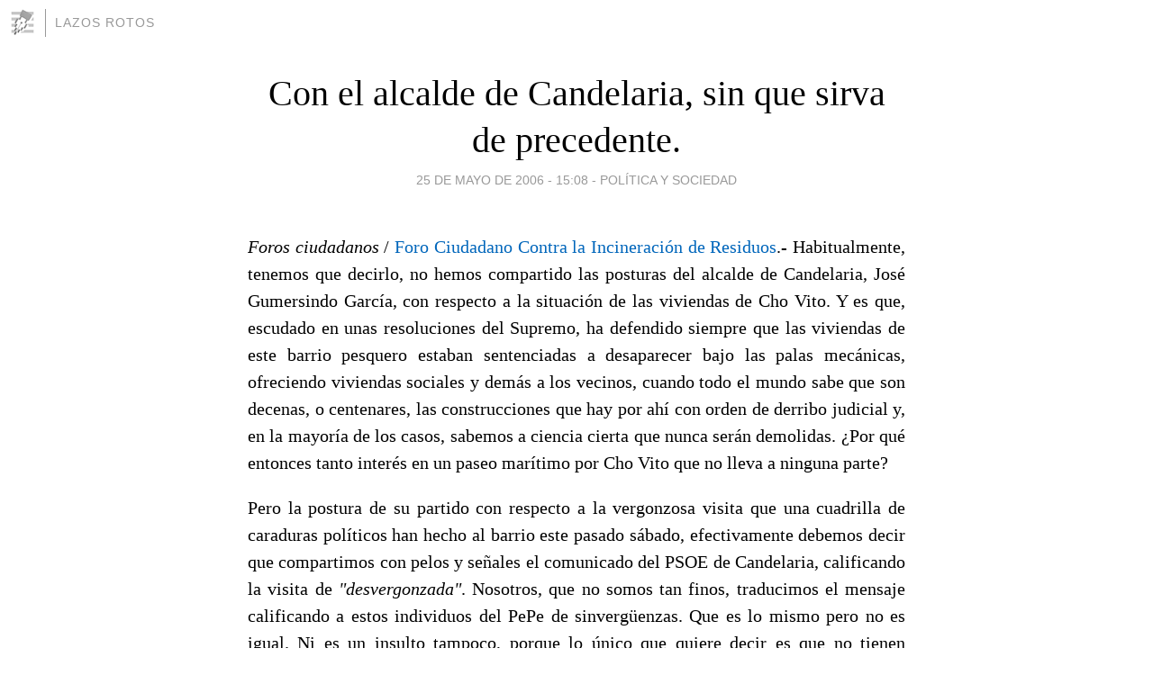

--- FILE ---
content_type: text/html; charset=utf-8
request_url: https://lazosrotos.blogia.com/2006/052501-con-el-alcalde-de-candelaria-sin-que-sirva-de-precedente-.php
body_size: 4855
content:
<!DOCTYPE html>
<html lang="es">
<head>
	<meta charset="UTF-8">
	
	<title>Con el alcalde de Candelaria, sin que sirva de precedente. | Lazos Rotos</title>

	<link rel="canonical" href="https://lazosrotos.blogia.com/2006/052501-con-el-alcalde-de-candelaria-sin-que-sirva-de-precedente-.php" />
        

	<meta property="og:locale" content="es" />
	<meta property="og:site_name" content="lazosrotos" />

	<meta property="og:type" content="article" />

	<meta property="og:type" content="article" />
	<meta property="og:title" content="Con el alcalde de Candelaria, sin que sirva de precedente. | Lazos Rotos" />
	<meta name="description" property="og:description" content="Foros ciudadanos / Foro Ciudadano Contra la Incineración de Residuos.- Habitualmente, tenemos que decirlo, no hemos compartido las posturas del alcalde de Candelaria, José Gumersindo García, con respecto a la situación de las viviendas de Cho">

	<meta property="og:url" content="https://lazosrotos.blogia.com/2006/052501-con-el-alcalde-de-candelaria-sin-que-sirva-de-precedente-.php" />

	<link rel="alternate" type="application/rss+xml" title="RSS 2.0" href="https://lazosrotos.blogia.com/feed.xml" />

	<link rel="stylesheet" href="//cms.blogia.com/templates/template1/css/styles.css?v=1479210573">
	
	<link rel="shortcut icon" href="//cms.blogia.com/templates/template1/img/favicon.ico" />

	<meta name="viewport" content="width=device-width, initial-scale=1.0" />

	
	

<!-- Google tag (gtag.js) -->
<script async src="https://www.googletagmanager.com/gtag/js?id=G-QCKB0GVRJ4"></script>
<script>
  window.dataLayer = window.dataLayer || [];
  function gtag(){dataLayer.push(arguments);}
  gtag('js', new Date());

  gtag('config', 'G-QCKB0GVRJ4');
</script>

</head>










<body class="page--post">


		<header>



       <a href="https://www.blogia.com">
            <img src="[data-uri]" width="30" height="30" alt="Blogia" />
       </a>

		<div id="blog-title">
		<a href="https://lazosrotos.blogia.com">Lazos Rotos</a>
		</div>
		
	</header>






	
	<main style="max-width : 730px;">
	
	




		<article id="post">
			
			<h1><a href="https://lazosrotos.blogia.com/2006/052501-con-el-alcalde-de-candelaria-sin-que-sirva-de-precedente-.php">Con el alcalde de Candelaria, sin que sirva de precedente.</a></h1>





			<div class="post__author-date">
				<time datetime="2006-05-25T16:08:00+00:00" pubdate data-updated="true">
				
					<a href="https://lazosrotos.blogia.com/2006/052501-con-el-alcalde-de-candelaria-sin-que-sirva-de-precedente-.php">
						25 de mayo de 2006 - 15:08					</a>
				</time>
									- <a href="/temas/politica-y-sociedad/">Política y Sociedad</a>
							</div>

		


			
			
			<div class="post__content">
			
								

				
				<p><p align="justify"><i>Foros ciudadanos</i> / <a href="http://www.noincineraciontenerife.com/noticias/1121.htm" target="_blank">Foro Ciudadano Contra la Incineración de Residuos</a>.- Habitualmente, tenemos que decirlo, no hemos compartido las posturas del alcalde de Candelaria, José Gumersindo García, con respecto a la situación de las viviendas de Cho Vito. Y es que, escudado en unas resoluciones del Supremo, ha defendido siempre que las viviendas de este barrio pesquero estaban sentenciadas a desaparecer bajo las palas mecánicas, ofreciendo viviendas sociales y demás a los vecinos, cuando todo el mundo sabe que son decenas, o centenares, las construcciones que hay por ahí con orden de derribo judicial y, en la mayoría de los casos, sabemos a ciencia cierta que nunca serán demolidas. ¿Por qué entonces tanto interés en un paseo marítimo por Cho Vito que no lleva a ninguna parte?</p><p><p align="justify">Pero la postura de su partido con respecto a la vergonzosa visita que una cuadrilla de caraduras políticos han hecho al barrio este pasado sábado, efectivamente debemos decir que compartimos con pelos y señales el comunicado del PSOE de Candelaria, calificando la visita de <i>"desvergonzada"</i>. Nosotros, que no somos tan finos, traducimos el mensaje calificando a estos individuos del PePe de sinvergüenzas. Que es lo mismo pero no es igual. Ni es un insulto tampoco, porque lo único que quiere decir es que no tienen vergüenza ni la conocen. Demostrable.</p><p><p align="justify">Unas cuantas manifestaciones, concentraciones y hasta una huelga de hambre han sido necesarias para que el problema de Cho Vito comience a ver una luz de esperanza, al final del túnel. A ninguno de estos impresentables les hemos visto nunca por ningún sitio, y ahora que se comienza a vislumbrar una solución, se van a hacerse una foto y a criticar a una de las partes fundamentales para que el acuerdo llegue a buen fin. Y es que si no tuviésemos claro que a parte de sinvergüenzas políticos son unos niños de papá que no tienen ni idea de los que hacen y por qué lo hacen, pareciera que lo que intentan es reventar el acuerdo para que Cho Vito no se salve. </p><p><p align="justify">Otro día les hablaremos de otros que han ido corriendo a hacerse la foto sobre las piedras de la playa de Valleseco, después de que una lucha vecinal de casi 20 años haya conseguido salvar ese espacio para el pueblo. El asunto tiene tela, también. </p><p><p align="justify">Si desea ampliar la información y acceder a los enlaces e imágenes que acompañan a este artículo, toda la información se encuentra disponible haciendo <a href="http://www.noincineraciontenerife.com/noticias/1121.htm" target="_blank">clic aquí</a>.</p>			</div>


			
			<div class="post__share">
				<ul>
										<li class="share__facebook">
						<a href="https://www.facebook.com/sharer.php?u=https%3A%2F%2Flazosrotos.blogia.com%2F2006%2F052501-con-el-alcalde-de-candelaria-sin-que-sirva-de-precedente-.php" 
							title="Compartir en Facebook"
							onClick="ga('send', 'event', 'compartir', 'facebook');">
								Facebook</a></li>
					<li class="share__twitter">
						<a href="https://twitter.com/share?url=https%3A%2F%2Flazosrotos.blogia.com%2F2006%2F052501-con-el-alcalde-de-candelaria-sin-que-sirva-de-precedente-.php" 
							title="Compartir en Twitter"
							onClick="ga('send', 'event', 'compartir', 'twitter');">
								Twitter</a></li>
					<li class="share__whatsapp">
						<a href="whatsapp://send?text=https%3A%2F%2Flazosrotos.blogia.com%2F2006%2F052501-con-el-alcalde-de-candelaria-sin-que-sirva-de-precedente-.php" 
							title="Compartir en WhatsApp"
							onClick="ga('send', 'event', 'compartir', 'whatsapp');">
								Whatsapp</a></li>
					<li class="share__email">
						<a href="mailto:?subject=Mira esto&body=Mira esto: https%3A%2F%2Flazosrotos.blogia.com%2F2006%2F052501-con-el-alcalde-de-candelaria-sin-que-sirva-de-precedente-.php" 
							title="Compartir por email"
							onClick="ga('send', 'event', 'compartir', 'email');">
								Email</a></li>
									</ul>
			</div>

		
		</article>
		
		








		
		
		<section id="related" style="text-align:center;">
		
		
			<h2>Otros artículos en este blog:</h2>
			
			<ul>

				
				<li><a href="https://lazosrotos.blogia.com/2005/090604-nuevo-acto-de-protesta-contra-el-ayuntamiento-de-candelaria-tenerife-.php">Nuevo acto de protesta contra el ayuntamiento de Candelaria (Tenerife).</a></li>
				
				
				<li><a href="https://lazosrotos.blogia.com/2006/070704-industria-favorece-a-unelco-endesa-.php">Industria favorece a Unelco Endesa.</a></li>
				
				
				<li><a href="https://lazosrotos.blogia.com/2005/062602-tres-mil-personas-le-plantan-cara-en-candelaria-al-plan-general-de-ordenacion-.php">Tres mil personas le plantan cara en Candelaria al Plan General de Ordenación.</a></li>
				
				
			</ul>
			
			
		</section>







		<section id="comments">


			

			<h2>0 comentarios</h2>





			



			
			<form name="comments__form" action="https://lazosrotos.blogia.com/index.php" method="post" accept-charset="ISO-8859-1">
				
				<label for="nombre">Nombre</label>
				<input size="30" id="nombre" name="nombre" value="" type="text" >

				<label for="email">E-mail <em>No será mostrado.</em></label>
				<input size="30" id="email" name="email" value="" type="text" >

				<label for="comentario">Comentario</label>
				<textarea cols="30" rows="5" id="comentario" name="comentario"></textarea>

				<input name="submit" value="Publicar" type="submit" > 

								<input name="datosarticulo" value="" type="hidden" >
				<input name="idarticulo" value="2006052501" type="hidden" />
				<input name="nomblog" value="lazosrotos" type="hidden" >
				<input name="escomentario" value="true" type="hidden" >
				<input name="coddt" value="1392567238" type="hidden" >
			</form>
			
		</section>


		<nav>
			<ul>

								<li><a href="/2006/052502-el-fin-del-iprosparque-i-.php">← El fin del <i>prosparque</i>.</a></li>
				
								<li><a href="/2006/052606-companeros-de-su-partido-lo-tacharon-de-iinsolidario-i-acertadamente-afirmamos-nosotros-.php">Compañeros de su partido lo tacharon de <i>insolidario</i>, acertadamente afirmamos nosotros. →</a></li>
							

			</ul>
		</nav>






	</main>
	
	
















	<footer>
	
		<ul>
			<li><a href="/acercade/">Acerca de</a></li> 
			<li><a href="/archivos/">Archivos</a></li> 
			<li><a href="/admin.php">Administrar</a></li> 
		</ul>
			</footer>




<script>

  (function(i,s,o,g,r,a,m){i['GoogleAnalyticsObject']=r;i[r]=i[r]||function(){
  (i[r].q=i[r].q||[]).push(arguments)},i[r].l=1*new Date();a=s.createElement(o),
  m=s.getElementsByTagName(o)[0];a.async=1;a.src=g;m.parentNode.insertBefore(a,m)
  })(window,document,'script','//www.google-analytics.com/analytics.js','ga');


  ga('create', 'UA-80669-7', 'auto');
  ga('set', 'dimension1', '2014v1');
  ga('set', 'plantilla', '2014v1');
  ga('send', 'pageview');


</script>





</body>


</html>
